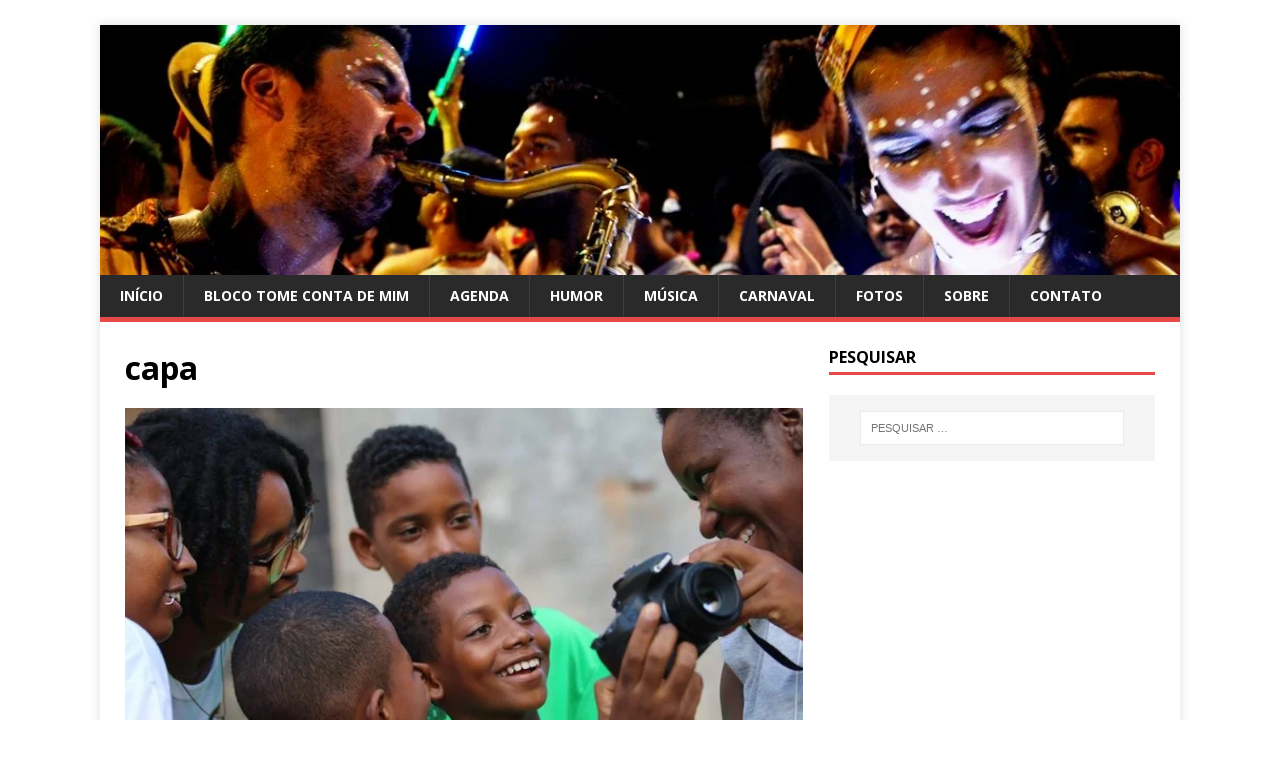

--- FILE ---
content_type: text/html; charset=UTF-8
request_url: https://blocotomecontademim.com.br/2020/videocamp-recebe-mostra-itinerante-de-cinemas-negros/capa-2/
body_size: 16227
content:
<!DOCTYPE html>
<html class="no-js" lang="pt-BR">
<head>
<meta charset="UTF-8">
<meta name="viewport" content="width=device-width, initial-scale=1.0">
<link rel="profile" href="http://gmpg.org/xfn/11" />
<meta name='robots' content='index, follow, max-image-preview:large, max-snippet:-1, max-video-preview:-1' />

	<!-- This site is optimized with the Yoast SEO plugin v22.7 - https://yoast.com/wordpress/plugins/seo/ -->
	<title>capa - Bloco Tome Conta de Mim</title>
	<link rel="canonical" href="https://blocotomecontademim.com.br/2020/videocamp-recebe-mostra-itinerante-de-cinemas-negros/capa-2/" />
	<meta property="og:locale" content="pt_BR" />
	<meta property="og:type" content="article" />
	<meta property="og:title" content="capa - Bloco Tome Conta de Mim" />
	<meta property="og:description" content="Reprodução" />
	<meta property="og:url" content="https://blocotomecontademim.com.br/2020/videocamp-recebe-mostra-itinerante-de-cinemas-negros/capa-2/" />
	<meta property="og:site_name" content="Bloco Tome Conta de Mim" />
	<meta property="article:publisher" content="https://facebook.com/blocotomecontademim" />
	<meta property="article:modified_time" content="2020-10-05T15:29:35+00:00" />
	<meta property="og:image" content="https://blocotomecontademim.com.br/2020/videocamp-recebe-mostra-itinerante-de-cinemas-negros/capa-2" />
	<meta property="og:image:width" content="800" />
	<meta property="og:image:height" content="400" />
	<meta property="og:image:type" content="image/jpeg" />
	<meta name="twitter:card" content="summary_large_image" />
	<meta name="twitter:site" content="@tomecontademim" />
	<script type="application/ld+json" class="yoast-schema-graph">{"@context":"https://schema.org","@graph":[{"@type":"WebPage","@id":"https://blocotomecontademim.com.br/2020/videocamp-recebe-mostra-itinerante-de-cinemas-negros/capa-2/","url":"https://blocotomecontademim.com.br/2020/videocamp-recebe-mostra-itinerante-de-cinemas-negros/capa-2/","name":"capa - Bloco Tome Conta de Mim","isPartOf":{"@id":"https://blocotomecontademim.com.br/#website"},"primaryImageOfPage":{"@id":"https://blocotomecontademim.com.br/2020/videocamp-recebe-mostra-itinerante-de-cinemas-negros/capa-2/#primaryimage"},"image":{"@id":"https://blocotomecontademim.com.br/2020/videocamp-recebe-mostra-itinerante-de-cinemas-negros/capa-2/#primaryimage"},"thumbnailUrl":"https://i0.wp.com/blocotomecontademim.com.br/wp-content/uploads/2020/10/capa.jpg?fit=800%2C400&ssl=1","datePublished":"2020-10-05T15:28:43+00:00","dateModified":"2020-10-05T15:29:35+00:00","breadcrumb":{"@id":"https://blocotomecontademim.com.br/2020/videocamp-recebe-mostra-itinerante-de-cinemas-negros/capa-2/#breadcrumb"},"inLanguage":"pt-BR","potentialAction":[{"@type":"ReadAction","target":["https://blocotomecontademim.com.br/2020/videocamp-recebe-mostra-itinerante-de-cinemas-negros/capa-2/"]}]},{"@type":"ImageObject","inLanguage":"pt-BR","@id":"https://blocotomecontademim.com.br/2020/videocamp-recebe-mostra-itinerante-de-cinemas-negros/capa-2/#primaryimage","url":"https://i0.wp.com/blocotomecontademim.com.br/wp-content/uploads/2020/10/capa.jpg?fit=800%2C400&ssl=1","contentUrl":"https://i0.wp.com/blocotomecontademim.com.br/wp-content/uploads/2020/10/capa.jpg?fit=800%2C400&ssl=1"},{"@type":"BreadcrumbList","@id":"https://blocotomecontademim.com.br/2020/videocamp-recebe-mostra-itinerante-de-cinemas-negros/capa-2/#breadcrumb","itemListElement":[{"@type":"ListItem","position":1,"name":"Início","item":"https://blocotomecontademim.com.br/"},{"@type":"ListItem","position":2,"name":"Videocamp recebe a programação da 3ª edição da Mostra Itinerante de Cinemas Negros &#8211; Mahomed Bamba (MIMB)","item":"https://blocotomecontademim.com.br/2020/videocamp-recebe-mostra-itinerante-de-cinemas-negros/"},{"@type":"ListItem","position":3,"name":"capa"}]},{"@type":"WebSite","@id":"https://blocotomecontademim.com.br/#website","url":"https://blocotomecontademim.com.br/","name":"Bloco Tome Conta de Mim","description":"O bloco de axé mais animado do Rio de Janeiro!","potentialAction":[{"@type":"SearchAction","target":{"@type":"EntryPoint","urlTemplate":"https://blocotomecontademim.com.br/?s={search_term_string}"},"query-input":"required name=search_term_string"}],"inLanguage":"pt-BR"}]}</script>
	<!-- / Yoast SEO plugin. -->


<link rel='dns-prefetch' href='//secure.gravatar.com' />
<link rel='dns-prefetch' href='//stats.wp.com' />
<link rel='dns-prefetch' href='//fonts.googleapis.com' />
<link rel='dns-prefetch' href='//v0.wordpress.com' />
<link rel='dns-prefetch' href='//jetpack.wordpress.com' />
<link rel='dns-prefetch' href='//s0.wp.com' />
<link rel='dns-prefetch' href='//public-api.wordpress.com' />
<link rel='dns-prefetch' href='//0.gravatar.com' />
<link rel='dns-prefetch' href='//1.gravatar.com' />
<link rel='dns-prefetch' href='//2.gravatar.com' />
<link rel='dns-prefetch' href='//widgets.wp.com' />
<link rel='preconnect' href='//i0.wp.com' />
<link rel='preconnect' href='//c0.wp.com' />
<link rel="alternate" type="application/rss+xml" title="Feed para Bloco Tome Conta de Mim &raquo;" href="https://blocotomecontademim.com.br/feed/" />
<link rel="alternate" type="application/rss+xml" title="Feed de comentários para Bloco Tome Conta de Mim &raquo;" href="https://blocotomecontademim.com.br/comments/feed/" />
<link rel="alternate" type="application/rss+xml" title="Feed de comentários para Bloco Tome Conta de Mim &raquo; capa" href="https://blocotomecontademim.com.br/2020/videocamp-recebe-mostra-itinerante-de-cinemas-negros/capa-2/feed/" />
<script type="text/javascript">
/* <![CDATA[ */
window._wpemojiSettings = {"baseUrl":"https:\/\/s.w.org\/images\/core\/emoji\/15.0.3\/72x72\/","ext":".png","svgUrl":"https:\/\/s.w.org\/images\/core\/emoji\/15.0.3\/svg\/","svgExt":".svg","source":{"concatemoji":"https:\/\/blocotomecontademim.com.br\/wp-includes\/js\/wp-emoji-release.min.js?ver=6.6.4"}};
/*! This file is auto-generated */
!function(i,n){var o,s,e;function c(e){try{var t={supportTests:e,timestamp:(new Date).valueOf()};sessionStorage.setItem(o,JSON.stringify(t))}catch(e){}}function p(e,t,n){e.clearRect(0,0,e.canvas.width,e.canvas.height),e.fillText(t,0,0);var t=new Uint32Array(e.getImageData(0,0,e.canvas.width,e.canvas.height).data),r=(e.clearRect(0,0,e.canvas.width,e.canvas.height),e.fillText(n,0,0),new Uint32Array(e.getImageData(0,0,e.canvas.width,e.canvas.height).data));return t.every(function(e,t){return e===r[t]})}function u(e,t,n){switch(t){case"flag":return n(e,"\ud83c\udff3\ufe0f\u200d\u26a7\ufe0f","\ud83c\udff3\ufe0f\u200b\u26a7\ufe0f")?!1:!n(e,"\ud83c\uddfa\ud83c\uddf3","\ud83c\uddfa\u200b\ud83c\uddf3")&&!n(e,"\ud83c\udff4\udb40\udc67\udb40\udc62\udb40\udc65\udb40\udc6e\udb40\udc67\udb40\udc7f","\ud83c\udff4\u200b\udb40\udc67\u200b\udb40\udc62\u200b\udb40\udc65\u200b\udb40\udc6e\u200b\udb40\udc67\u200b\udb40\udc7f");case"emoji":return!n(e,"\ud83d\udc26\u200d\u2b1b","\ud83d\udc26\u200b\u2b1b")}return!1}function f(e,t,n){var r="undefined"!=typeof WorkerGlobalScope&&self instanceof WorkerGlobalScope?new OffscreenCanvas(300,150):i.createElement("canvas"),a=r.getContext("2d",{willReadFrequently:!0}),o=(a.textBaseline="top",a.font="600 32px Arial",{});return e.forEach(function(e){o[e]=t(a,e,n)}),o}function t(e){var t=i.createElement("script");t.src=e,t.defer=!0,i.head.appendChild(t)}"undefined"!=typeof Promise&&(o="wpEmojiSettingsSupports",s=["flag","emoji"],n.supports={everything:!0,everythingExceptFlag:!0},e=new Promise(function(e){i.addEventListener("DOMContentLoaded",e,{once:!0})}),new Promise(function(t){var n=function(){try{var e=JSON.parse(sessionStorage.getItem(o));if("object"==typeof e&&"number"==typeof e.timestamp&&(new Date).valueOf()<e.timestamp+604800&&"object"==typeof e.supportTests)return e.supportTests}catch(e){}return null}();if(!n){if("undefined"!=typeof Worker&&"undefined"!=typeof OffscreenCanvas&&"undefined"!=typeof URL&&URL.createObjectURL&&"undefined"!=typeof Blob)try{var e="postMessage("+f.toString()+"("+[JSON.stringify(s),u.toString(),p.toString()].join(",")+"));",r=new Blob([e],{type:"text/javascript"}),a=new Worker(URL.createObjectURL(r),{name:"wpTestEmojiSupports"});return void(a.onmessage=function(e){c(n=e.data),a.terminate(),t(n)})}catch(e){}c(n=f(s,u,p))}t(n)}).then(function(e){for(var t in e)n.supports[t]=e[t],n.supports.everything=n.supports.everything&&n.supports[t],"flag"!==t&&(n.supports.everythingExceptFlag=n.supports.everythingExceptFlag&&n.supports[t]);n.supports.everythingExceptFlag=n.supports.everythingExceptFlag&&!n.supports.flag,n.DOMReady=!1,n.readyCallback=function(){n.DOMReady=!0}}).then(function(){return e}).then(function(){var e;n.supports.everything||(n.readyCallback(),(e=n.source||{}).concatemoji?t(e.concatemoji):e.wpemoji&&e.twemoji&&(t(e.twemoji),t(e.wpemoji)))}))}((window,document),window._wpemojiSettings);
/* ]]> */
</script>
<style id='wp-emoji-styles-inline-css' type='text/css'>

	img.wp-smiley, img.emoji {
		display: inline !important;
		border: none !important;
		box-shadow: none !important;
		height: 1em !important;
		width: 1em !important;
		margin: 0 0.07em !important;
		vertical-align: -0.1em !important;
		background: none !important;
		padding: 0 !important;
	}
</style>
<link rel='stylesheet' id='wp-block-library-css' href='https://c0.wp.com/c/6.6.4/wp-includes/css/dist/block-library/style.min.css' type='text/css' media='all' />
<link rel='stylesheet' id='mediaelement-css' href='https://c0.wp.com/c/6.6.4/wp-includes/js/mediaelement/mediaelementplayer-legacy.min.css' type='text/css' media='all' />
<link rel='stylesheet' id='wp-mediaelement-css' href='https://c0.wp.com/c/6.6.4/wp-includes/js/mediaelement/wp-mediaelement.min.css' type='text/css' media='all' />
<style id='jetpack-sharing-buttons-style-inline-css' type='text/css'>
.jetpack-sharing-buttons__services-list{display:flex;flex-direction:row;flex-wrap:wrap;gap:0;list-style-type:none;margin:5px;padding:0}.jetpack-sharing-buttons__services-list.has-small-icon-size{font-size:12px}.jetpack-sharing-buttons__services-list.has-normal-icon-size{font-size:16px}.jetpack-sharing-buttons__services-list.has-large-icon-size{font-size:24px}.jetpack-sharing-buttons__services-list.has-huge-icon-size{font-size:36px}@media print{.jetpack-sharing-buttons__services-list{display:none!important}}.editor-styles-wrapper .wp-block-jetpack-sharing-buttons{gap:0;padding-inline-start:0}ul.jetpack-sharing-buttons__services-list.has-background{padding:1.25em 2.375em}
</style>
<style id='classic-theme-styles-inline-css' type='text/css'>
/*! This file is auto-generated */
.wp-block-button__link{color:#fff;background-color:#32373c;border-radius:9999px;box-shadow:none;text-decoration:none;padding:calc(.667em + 2px) calc(1.333em + 2px);font-size:1.125em}.wp-block-file__button{background:#32373c;color:#fff;text-decoration:none}
</style>
<style id='global-styles-inline-css' type='text/css'>
:root{--wp--preset--aspect-ratio--square: 1;--wp--preset--aspect-ratio--4-3: 4/3;--wp--preset--aspect-ratio--3-4: 3/4;--wp--preset--aspect-ratio--3-2: 3/2;--wp--preset--aspect-ratio--2-3: 2/3;--wp--preset--aspect-ratio--16-9: 16/9;--wp--preset--aspect-ratio--9-16: 9/16;--wp--preset--color--black: #000000;--wp--preset--color--cyan-bluish-gray: #abb8c3;--wp--preset--color--white: #ffffff;--wp--preset--color--pale-pink: #f78da7;--wp--preset--color--vivid-red: #cf2e2e;--wp--preset--color--luminous-vivid-orange: #ff6900;--wp--preset--color--luminous-vivid-amber: #fcb900;--wp--preset--color--light-green-cyan: #7bdcb5;--wp--preset--color--vivid-green-cyan: #00d084;--wp--preset--color--pale-cyan-blue: #8ed1fc;--wp--preset--color--vivid-cyan-blue: #0693e3;--wp--preset--color--vivid-purple: #9b51e0;--wp--preset--gradient--vivid-cyan-blue-to-vivid-purple: linear-gradient(135deg,rgba(6,147,227,1) 0%,rgb(155,81,224) 100%);--wp--preset--gradient--light-green-cyan-to-vivid-green-cyan: linear-gradient(135deg,rgb(122,220,180) 0%,rgb(0,208,130) 100%);--wp--preset--gradient--luminous-vivid-amber-to-luminous-vivid-orange: linear-gradient(135deg,rgba(252,185,0,1) 0%,rgba(255,105,0,1) 100%);--wp--preset--gradient--luminous-vivid-orange-to-vivid-red: linear-gradient(135deg,rgba(255,105,0,1) 0%,rgb(207,46,46) 100%);--wp--preset--gradient--very-light-gray-to-cyan-bluish-gray: linear-gradient(135deg,rgb(238,238,238) 0%,rgb(169,184,195) 100%);--wp--preset--gradient--cool-to-warm-spectrum: linear-gradient(135deg,rgb(74,234,220) 0%,rgb(151,120,209) 20%,rgb(207,42,186) 40%,rgb(238,44,130) 60%,rgb(251,105,98) 80%,rgb(254,248,76) 100%);--wp--preset--gradient--blush-light-purple: linear-gradient(135deg,rgb(255,206,236) 0%,rgb(152,150,240) 100%);--wp--preset--gradient--blush-bordeaux: linear-gradient(135deg,rgb(254,205,165) 0%,rgb(254,45,45) 50%,rgb(107,0,62) 100%);--wp--preset--gradient--luminous-dusk: linear-gradient(135deg,rgb(255,203,112) 0%,rgb(199,81,192) 50%,rgb(65,88,208) 100%);--wp--preset--gradient--pale-ocean: linear-gradient(135deg,rgb(255,245,203) 0%,rgb(182,227,212) 50%,rgb(51,167,181) 100%);--wp--preset--gradient--electric-grass: linear-gradient(135deg,rgb(202,248,128) 0%,rgb(113,206,126) 100%);--wp--preset--gradient--midnight: linear-gradient(135deg,rgb(2,3,129) 0%,rgb(40,116,252) 100%);--wp--preset--font-size--small: 13px;--wp--preset--font-size--medium: 20px;--wp--preset--font-size--large: 36px;--wp--preset--font-size--x-large: 42px;--wp--preset--spacing--20: 0.44rem;--wp--preset--spacing--30: 0.67rem;--wp--preset--spacing--40: 1rem;--wp--preset--spacing--50: 1.5rem;--wp--preset--spacing--60: 2.25rem;--wp--preset--spacing--70: 3.38rem;--wp--preset--spacing--80: 5.06rem;--wp--preset--shadow--natural: 6px 6px 9px rgba(0, 0, 0, 0.2);--wp--preset--shadow--deep: 12px 12px 50px rgba(0, 0, 0, 0.4);--wp--preset--shadow--sharp: 6px 6px 0px rgba(0, 0, 0, 0.2);--wp--preset--shadow--outlined: 6px 6px 0px -3px rgba(255, 255, 255, 1), 6px 6px rgba(0, 0, 0, 1);--wp--preset--shadow--crisp: 6px 6px 0px rgba(0, 0, 0, 1);}:where(.is-layout-flex){gap: 0.5em;}:where(.is-layout-grid){gap: 0.5em;}body .is-layout-flex{display: flex;}.is-layout-flex{flex-wrap: wrap;align-items: center;}.is-layout-flex > :is(*, div){margin: 0;}body .is-layout-grid{display: grid;}.is-layout-grid > :is(*, div){margin: 0;}:where(.wp-block-columns.is-layout-flex){gap: 2em;}:where(.wp-block-columns.is-layout-grid){gap: 2em;}:where(.wp-block-post-template.is-layout-flex){gap: 1.25em;}:where(.wp-block-post-template.is-layout-grid){gap: 1.25em;}.has-black-color{color: var(--wp--preset--color--black) !important;}.has-cyan-bluish-gray-color{color: var(--wp--preset--color--cyan-bluish-gray) !important;}.has-white-color{color: var(--wp--preset--color--white) !important;}.has-pale-pink-color{color: var(--wp--preset--color--pale-pink) !important;}.has-vivid-red-color{color: var(--wp--preset--color--vivid-red) !important;}.has-luminous-vivid-orange-color{color: var(--wp--preset--color--luminous-vivid-orange) !important;}.has-luminous-vivid-amber-color{color: var(--wp--preset--color--luminous-vivid-amber) !important;}.has-light-green-cyan-color{color: var(--wp--preset--color--light-green-cyan) !important;}.has-vivid-green-cyan-color{color: var(--wp--preset--color--vivid-green-cyan) !important;}.has-pale-cyan-blue-color{color: var(--wp--preset--color--pale-cyan-blue) !important;}.has-vivid-cyan-blue-color{color: var(--wp--preset--color--vivid-cyan-blue) !important;}.has-vivid-purple-color{color: var(--wp--preset--color--vivid-purple) !important;}.has-black-background-color{background-color: var(--wp--preset--color--black) !important;}.has-cyan-bluish-gray-background-color{background-color: var(--wp--preset--color--cyan-bluish-gray) !important;}.has-white-background-color{background-color: var(--wp--preset--color--white) !important;}.has-pale-pink-background-color{background-color: var(--wp--preset--color--pale-pink) !important;}.has-vivid-red-background-color{background-color: var(--wp--preset--color--vivid-red) !important;}.has-luminous-vivid-orange-background-color{background-color: var(--wp--preset--color--luminous-vivid-orange) !important;}.has-luminous-vivid-amber-background-color{background-color: var(--wp--preset--color--luminous-vivid-amber) !important;}.has-light-green-cyan-background-color{background-color: var(--wp--preset--color--light-green-cyan) !important;}.has-vivid-green-cyan-background-color{background-color: var(--wp--preset--color--vivid-green-cyan) !important;}.has-pale-cyan-blue-background-color{background-color: var(--wp--preset--color--pale-cyan-blue) !important;}.has-vivid-cyan-blue-background-color{background-color: var(--wp--preset--color--vivid-cyan-blue) !important;}.has-vivid-purple-background-color{background-color: var(--wp--preset--color--vivid-purple) !important;}.has-black-border-color{border-color: var(--wp--preset--color--black) !important;}.has-cyan-bluish-gray-border-color{border-color: var(--wp--preset--color--cyan-bluish-gray) !important;}.has-white-border-color{border-color: var(--wp--preset--color--white) !important;}.has-pale-pink-border-color{border-color: var(--wp--preset--color--pale-pink) !important;}.has-vivid-red-border-color{border-color: var(--wp--preset--color--vivid-red) !important;}.has-luminous-vivid-orange-border-color{border-color: var(--wp--preset--color--luminous-vivid-orange) !important;}.has-luminous-vivid-amber-border-color{border-color: var(--wp--preset--color--luminous-vivid-amber) !important;}.has-light-green-cyan-border-color{border-color: var(--wp--preset--color--light-green-cyan) !important;}.has-vivid-green-cyan-border-color{border-color: var(--wp--preset--color--vivid-green-cyan) !important;}.has-pale-cyan-blue-border-color{border-color: var(--wp--preset--color--pale-cyan-blue) !important;}.has-vivid-cyan-blue-border-color{border-color: var(--wp--preset--color--vivid-cyan-blue) !important;}.has-vivid-purple-border-color{border-color: var(--wp--preset--color--vivid-purple) !important;}.has-vivid-cyan-blue-to-vivid-purple-gradient-background{background: var(--wp--preset--gradient--vivid-cyan-blue-to-vivid-purple) !important;}.has-light-green-cyan-to-vivid-green-cyan-gradient-background{background: var(--wp--preset--gradient--light-green-cyan-to-vivid-green-cyan) !important;}.has-luminous-vivid-amber-to-luminous-vivid-orange-gradient-background{background: var(--wp--preset--gradient--luminous-vivid-amber-to-luminous-vivid-orange) !important;}.has-luminous-vivid-orange-to-vivid-red-gradient-background{background: var(--wp--preset--gradient--luminous-vivid-orange-to-vivid-red) !important;}.has-very-light-gray-to-cyan-bluish-gray-gradient-background{background: var(--wp--preset--gradient--very-light-gray-to-cyan-bluish-gray) !important;}.has-cool-to-warm-spectrum-gradient-background{background: var(--wp--preset--gradient--cool-to-warm-spectrum) !important;}.has-blush-light-purple-gradient-background{background: var(--wp--preset--gradient--blush-light-purple) !important;}.has-blush-bordeaux-gradient-background{background: var(--wp--preset--gradient--blush-bordeaux) !important;}.has-luminous-dusk-gradient-background{background: var(--wp--preset--gradient--luminous-dusk) !important;}.has-pale-ocean-gradient-background{background: var(--wp--preset--gradient--pale-ocean) !important;}.has-electric-grass-gradient-background{background: var(--wp--preset--gradient--electric-grass) !important;}.has-midnight-gradient-background{background: var(--wp--preset--gradient--midnight) !important;}.has-small-font-size{font-size: var(--wp--preset--font-size--small) !important;}.has-medium-font-size{font-size: var(--wp--preset--font-size--medium) !important;}.has-large-font-size{font-size: var(--wp--preset--font-size--large) !important;}.has-x-large-font-size{font-size: var(--wp--preset--font-size--x-large) !important;}
:where(.wp-block-post-template.is-layout-flex){gap: 1.25em;}:where(.wp-block-post-template.is-layout-grid){gap: 1.25em;}
:where(.wp-block-columns.is-layout-flex){gap: 2em;}:where(.wp-block-columns.is-layout-grid){gap: 2em;}
:root :where(.wp-block-pullquote){font-size: 1.5em;line-height: 1.6;}
</style>
<link rel='stylesheet' id='mh-google-fonts-css' href='https://fonts.googleapis.com/css?family=Open+Sans:400,400italic,700,600' type='text/css' media='all' />
<link rel='stylesheet' id='mh-magazine-lite-css' href='https://blocotomecontademim.com.br/wp-content/themes/mh-magazine-lite/style.css?ver=2.9.2' type='text/css' media='all' />
<link rel='stylesheet' id='mh-font-awesome-css' href='https://blocotomecontademim.com.br/wp-content/themes/mh-magazine-lite/includes/font-awesome.min.css' type='text/css' media='all' />
<link rel='stylesheet' id='open-sans-css' href='https://fonts.googleapis.com/css?family=Open+Sans%3A300italic%2C400italic%2C600italic%2C300%2C400%2C600&#038;subset=latin%2Clatin-ext&#038;display=fallback&#038;ver=6.6.4' type='text/css' media='all' />
<link rel='stylesheet' id='jetpack_likes-css' href='https://c0.wp.com/p/jetpack/14.5/modules/likes/style.css' type='text/css' media='all' />
<link rel='stylesheet' id='sharedaddy-css' href='https://c0.wp.com/p/jetpack/14.5/modules/sharedaddy/sharing.css' type='text/css' media='all' />
<link rel='stylesheet' id='social-logos-css' href='https://c0.wp.com/p/jetpack/14.5/_inc/social-logos/social-logos.min.css' type='text/css' media='all' />
<script type="text/javascript" src="https://c0.wp.com/c/6.6.4/wp-includes/js/jquery/jquery.min.js" id="jquery-core-js"></script>
<script type="text/javascript" src="https://c0.wp.com/c/6.6.4/wp-includes/js/jquery/jquery-migrate.min.js" id="jquery-migrate-js"></script>
<script type="text/javascript" src="https://blocotomecontademim.com.br/wp-content/themes/mh-magazine-lite/js/scripts.js?ver=2.9.2" id="mh-scripts-js"></script>
<link rel="https://api.w.org/" href="https://blocotomecontademim.com.br/wp-json/" /><link rel="alternate" title="JSON" type="application/json" href="https://blocotomecontademim.com.br/wp-json/wp/v2/media/2686" /><link rel="EditURI" type="application/rsd+xml" title="RSD" href="https://blocotomecontademim.com.br/xmlrpc.php?rsd" />
<meta name="generator" content="WordPress 6.6.4" />
<link rel='shortlink' href='https://wp.me/a9H2KQ-Hk' />
<link rel="alternate" title="oEmbed (JSON)" type="application/json+oembed" href="https://blocotomecontademim.com.br/wp-json/oembed/1.0/embed?url=https%3A%2F%2Fblocotomecontademim.com.br%2F2020%2Fvideocamp-recebe-mostra-itinerante-de-cinemas-negros%2Fcapa-2%2F" />
<link rel="alternate" title="oEmbed (XML)" type="text/xml+oembed" href="https://blocotomecontademim.com.br/wp-json/oembed/1.0/embed?url=https%3A%2F%2Fblocotomecontademim.com.br%2F2020%2Fvideocamp-recebe-mostra-itinerante-de-cinemas-negros%2Fcapa-2%2F&#038;format=xml" />
	<style>img#wpstats{display:none}</style>
		<!--[if lt IE 9]>
<script src="https://blocotomecontademim.com.br/wp-content/themes/mh-magazine-lite/js/css3-mediaqueries.js"></script>
<![endif]-->
<style type="text/css" id="custom-background-css">
body.custom-background { background-color: #ffffff; }
</style>
	<link rel="icon" href="https://i0.wp.com/blocotomecontademim.com.br/wp-content/uploads/2018/02/cropped-logo-TCDM-cor-7.png?fit=32%2C32&#038;ssl=1" sizes="32x32" />
<link rel="icon" href="https://i0.wp.com/blocotomecontademim.com.br/wp-content/uploads/2018/02/cropped-logo-TCDM-cor-7.png?fit=192%2C192&#038;ssl=1" sizes="192x192" />
<link rel="apple-touch-icon" href="https://i0.wp.com/blocotomecontademim.com.br/wp-content/uploads/2018/02/cropped-logo-TCDM-cor-7.png?fit=180%2C180&#038;ssl=1" />
<meta name="msapplication-TileImage" content="https://i0.wp.com/blocotomecontademim.com.br/wp-content/uploads/2018/02/cropped-logo-TCDM-cor-7.png?fit=270%2C270&#038;ssl=1" />
</head>
<body id="mh-mobile" class="attachment attachment-template-default single single-attachment postid-2686 attachmentid-2686 attachment-jpeg custom-background mh-right-sb" itemscope="itemscope" itemtype="https://schema.org/WebPage">
<div class="mh-container mh-container-outer">
<div class="mh-header-mobile-nav mh-clearfix"></div>
<header class="mh-header" itemscope="itemscope" itemtype="https://schema.org/WPHeader">
	<div class="mh-container mh-container-inner mh-row mh-clearfix">
		<div class="mh-custom-header mh-clearfix">
<a class="mh-header-image-link" href="https://blocotomecontademim.com.br/" title="Bloco Tome Conta de Mim" rel="home">
<img class="mh-header-image" src="https://blocotomecontademim.com.br/wp-content/uploads/2018/02/cropped-Tome-conta-de-mim-by-Felipe-Pilotto-1544-1.jpg" height="262" width="1133" alt="Bloco Tome Conta de Mim" />
</a>
</div>
	</div>
	<div class="mh-main-nav-wrap">
		<nav class="mh-navigation mh-main-nav mh-container mh-container-inner mh-clearfix" itemscope="itemscope" itemtype="https://schema.org/SiteNavigationElement">
			<div class="menu-principal-container"><ul id="menu-principal" class="menu"><li id="menu-item-166" class="menu-item menu-item-type-custom menu-item-object-custom menu-item-home menu-item-166"><a href="http://blocotomecontademim.com.br">Início</a></li>
<li id="menu-item-107" class="menu-item menu-item-type-taxonomy menu-item-object-category menu-item-107"><a href="https://blocotomecontademim.com.br/category/blocotomecontademim/">Bloco Tome Conta de Mim</a></li>
<li id="menu-item-137" class="menu-item menu-item-type-taxonomy menu-item-object-category menu-item-137"><a href="https://blocotomecontademim.com.br/category/agenda/">Agenda</a></li>
<li id="menu-item-108" class="menu-item menu-item-type-taxonomy menu-item-object-category menu-item-108"><a href="https://blocotomecontademim.com.br/category/humor/">Humor</a></li>
<li id="menu-item-139" class="menu-item menu-item-type-taxonomy menu-item-object-category menu-item-139"><a href="https://blocotomecontademim.com.br/category/musica/">Música</a></li>
<li id="menu-item-146" class="menu-item menu-item-type-taxonomy menu-item-object-category menu-item-146"><a href="https://blocotomecontademim.com.br/category/carnaval/">Carnaval</a></li>
<li id="menu-item-142" class="menu-item menu-item-type-taxonomy menu-item-object-category menu-item-142"><a href="https://blocotomecontademim.com.br/category/fotos/">Fotos</a></li>
<li id="menu-item-582" class="menu-item menu-item-type-post_type menu-item-object-page menu-item-582"><a href="https://blocotomecontademim.com.br/sobre/">Sobre</a></li>
<li id="menu-item-575" class="menu-item menu-item-type-post_type menu-item-object-page menu-item-575"><a href="https://blocotomecontademim.com.br/contato/">Contato</a></li>
</ul></div>		</nav>
	</div>
</header><div class="mh-wrapper mh-clearfix">
	<div id="main-content" class="mh-content" role="main">			<article id="post-2686" class="post-2686 attachment type-attachment status-inherit hentry">
				<header class="entry-header">
					<h1 class="entry-title">capa</h1>				</header>
				<figure class="entry-thumbnail">
										<a href="https://blocotomecontademim.com.br/wp-content/uploads/2020/10/capa.jpg" title="capa" rel="attachment" target="_blank">
						<img src="https://i0.wp.com/blocotomecontademim.com.br/wp-content/uploads/2020/10/capa.jpg?fit=800%2C400&#038;ssl=1" width="800" height="400" class="attachment-medium" alt="capa" />
					</a>
											<figcaption class="mh-attachment-excerpt wp-caption-text">
							<div class="mh-excerpt"><p>Reprodução</p>
</div>						</figcaption>
									</figure>
							</article><nav class="mh-post-nav mh-row mh-clearfix" itemscope="itemscope" itemtype="https://schema.org/SiteNavigationElement">
<div class="mh-col-1-2 mh-post-nav-item mh-post-nav-prev">
<a href='https://blocotomecontademim.com.br/2020/videocamp-recebe-mostra-itinerante-de-cinemas-negros/unnamed-2-4/'><span>Anterior</span></a></div>
<div class="mh-col-1-2 mh-post-nav-item mh-post-nav-next">
</div>
</nav>
		<h4 id="mh-comments" class="mh-widget-title mh-comment-form-title">
			<span class="mh-widget-title-inner">
				Seja o primeiro a comentar			</span>
		</h4>
		<div id="respond" class="comment-respond">
			<h3 id="reply-title" class="comment-reply-title">Deixe uma resposta<small><a rel="nofollow" id="cancel-comment-reply-link" href="/2020/videocamp-recebe-mostra-itinerante-de-cinemas-negros/capa-2/#respond" style="display:none;">Cancelar resposta</a></small></h3>			<form id="commentform" class="comment-form">
				<iframe
					title="Formulário de comentário"
					src="https://jetpack.wordpress.com/jetpack-comment/?blogid=143245720&#038;postid=2686&#038;comment_registration=0&#038;require_name_email=1&#038;stc_enabled=1&#038;stb_enabled=1&#038;show_avatars=1&#038;avatar_default=wavatar&#038;greeting=Deixe+uma+resposta&#038;jetpack_comments_nonce=dec193dbf9&#038;greeting_reply=Deixe+uma+resposta+para+%25s&#038;color_scheme=light&#038;lang=pt_BR&#038;jetpack_version=14.5&#038;iframe_unique_id=1&#038;show_cookie_consent=10&#038;has_cookie_consent=0&#038;is_current_user_subscribed=0&#038;token_key=%3Bnormal%3B&#038;sig=ed431bb06963a3d3516393e5df494a7ee16b6586#parent=https%3A%2F%2Fblocotomecontademim.com.br%2F2020%2Fvideocamp-recebe-mostra-itinerante-de-cinemas-negros%2Fcapa-2%2F"
											name="jetpack_remote_comment"
						style="width:100%; height: 430px; border:0;"
										class="jetpack_remote_comment"
					id="jetpack_remote_comment"
					sandbox="allow-same-origin allow-top-navigation allow-scripts allow-forms allow-popups"
				>
									</iframe>
									<!--[if !IE]><!-->
					<script>
						document.addEventListener('DOMContentLoaded', function () {
							var commentForms = document.getElementsByClassName('jetpack_remote_comment');
							for (var i = 0; i < commentForms.length; i++) {
								commentForms[i].allowTransparency = false;
								commentForms[i].scrolling = 'no';
							}
						});
					</script>
					<!--<![endif]-->
							</form>
		</div>

		
		<input type="hidden" name="comment_parent" id="comment_parent" value="" />

		<p class="akismet_comment_form_privacy_notice">Este site utiliza o Akismet para reduzir spam. <a href="https://akismet.com/privacy/" target="_blank" rel="nofollow noopener">Saiba como seus dados em comentários são processados</a>.</p>	</div>
	<aside class="mh-widget-col-1 mh-sidebar" itemscope="itemscope" itemtype="https://schema.org/WPSideBar"><div id="search-6" class="mh-widget widget_search"><h4 class="mh-widget-title"><span class="mh-widget-title-inner">Pesquisar</span></h4><form role="search" method="get" class="search-form" action="https://blocotomecontademim.com.br/">
				<label>
					<span class="screen-reader-text">Pesquisar por:</span>
					<input type="search" class="search-field" placeholder="Pesquisar &hellip;" value="" name="s" />
				</label>
				<input type="submit" class="search-submit" value="Pesquisar" />
			</form></div><div id="custom_html-13" class="widget_text mh-widget widget_custom_html"><div class="textwidget custom-html-widget"><script async src="//pagead2.googlesyndication.com/pagead/js/adsbygoogle.js"></script>
<!-- Coluna NEGS -->
<ins class="adsbygoogle"
     style="display:block"
     data-ad-client="ca-pub-1318074554927121"
     data-ad-slot="4782670319"
     data-ad-format="auto"></ins>
<script>
(adsbygoogle = window.adsbygoogle || []).push({});
</script></div></div><div id="custom_html-44" class="widget_text mh-widget widget_custom_html"><div class="textwidget custom-html-widget"><center>
<!-- BEGIN JS TAG - Naoegayse - 300x250 < - DO NOT MODIFY -->
<script src="https://secure.adnxs.com/ttj?id=12255839" type="text/javascript"></script>
<!-- END TAG -->
</center></div></div><div id="custom_html-33" class="widget_text mh-widget widget_custom_html"><div class="textwidget custom-html-widget"><!-- Begin Mailchimp Signup Form -->
<link href="//cdn-images.mailchimp.com/embedcode/classic-10_7.css" rel="stylesheet" type="text/css">
<style type="text/css">
	#mc_embed_signup{background:#fff; clear:left; font:14px Helvetica,Arial,sans-serif; }
	/* Add your own Mailchimp form style overrides in your site stylesheet or in this style block.
	   We recommend moving this block and the preceding CSS link to the HEAD of your HTML file. */
</style>
<div id="mc_embed_signup">
<form action="https://blocotomecontademim.us17.list-manage.com/subscribe/post?u=78d7eeb8109e67b17805beeec&amp;id=bfc31728bd" method="post" id="mc-embedded-subscribe-form" name="mc-embedded-subscribe-form" class="validate" target="_blank" novalidate>
    <div id="mc_embed_signup_scroll">
	<h2>Avise-me quando terá bloco:</h2>
<div class="mc-field-group">
	<label for="mce-EMAIL">Email </label>
	<input type="email" value="" name="EMAIL" class="required email" id="mce-EMAIL">
</div>
	<div id="mce-responses" class="clear">
		<div class="response" id="mce-error-response" style="display:none"></div>
		<div class="response" id="mce-success-response" style="display:none"></div>
	</div>    <!-- real people should not fill this in and expect good things - do not remove this or risk form bot signups-->
    <div style="position: absolute; left: -5000px;" aria-hidden="true"><input type="text" name="b_78d7eeb8109e67b17805beeec_bfc31728bd" tabindex="-1" value=""></div>
    <div class="clear"><input type="submit" value="Subscribe" name="subscribe" id="mc-embedded-subscribe" class="button"></div>
    </div>
</form>
</div>
<script type='text/javascript' src='//s3.amazonaws.com/downloads.mailchimp.com/js/mc-validate.js'></script><script type='text/javascript'>(function($) {window.fnames = new Array(); window.ftypes = new Array();fnames[0]='EMAIL';ftypes[0]='email';}(jQuery));var $mcj = jQuery.noConflct(true);</script>
<!--End mc_embed_signup--></div></div><div id="rss-3" class="mh-widget widget_rss"><h4 class="mh-widget-title"><span class="mh-widget-title-inner"><a class="rsswidget rss-widget-feed" href="http://gay-blog.com/rss"><img class="rss-widget-icon" style="border:0" width="14" height="14" src="https://blocotomecontademim.com.br/wp-includes/images/rss.png" alt="RSS" loading="lazy" /></a> <a class="rsswidget rss-widget-title" href="https://gay.blog.br/">GAY BLOG BR @gayblogbr</a></span></h4><ul><li><a class='rsswidget' href='https://gay.blog.br/vapor/video-raro-de-alexandre-frota-em-momento-ousado-no-chuveiro-volta-a-circular-na-web/'>Vídeo raro de Alexandre Frota em momento ‘ousado’ no chuveiro volta a circular na web</a> <span class="rss-date">24 de janeiro de 2026</span><div class="rssSummary">Cena cortada de &#039;A Casa dos Artistas&#039; ganha nova circulação e reacende curiosidade do público por detalhes marcantes O post Vídeo raro de Alexandre Frota em momento ‘ousado’ no chuveiro volta a circular na web apareceu primeiro em GAY BLOG BR @gayblogbr.</div> <cite>www.gay.blog.br</cite></li><li><a class='rsswidget' href='https://gay.blog.br/esportes/ex-jogador-da-nbl-fala-publicamente-sobre-ser-gay-apos-encerrar-carreira/'>Ex-jogador da NBL fala publicamente sobre ser gay</a> <span class="rss-date">23 de janeiro de 2026</span><div class="rssSummary">Ex-pivô do basquete australiano comenta trajetória fora das quadras após aposentadoria O post Ex-jogador da NBL fala publicamente sobre ser gay apareceu primeiro em GAY BLOG BR @gayblogbr.</div> <cite>Luís Pedro</cite></li><li><a class='rsswidget' href='https://gay.blog.br/cultura/teatro/peca-aqui-agora-todo-mundo-funde-narrativa-de-alexandre-mortagua-com-som-de-jaloo/'>Peça ‘Aqui, agora, todo mundo’ funde narrativa de Alexandre Mortagua com som de Jaloo</a> <span class="rss-date">23 de janeiro de 2026</span><div class="rssSummary">Peça com Felipe Barros investiga pertencimento e autoimagem de um homem gay em reconstrução O post Peça ‘Aqui, agora, todo mundo’ funde narrativa de Alexandre Mortagua com som de Jaloo apareceu primeiro em GAY BLOG BR @gayblogbr.</div> <cite>Luís Pedro</cite></li><li><a class='rsswidget' href='https://gay.blog.br/vapor/video-intimo-atribuido-a-participante-de-the-boyfriend-gera-excitacao-nas-redes/'>Vídeo íntimo atribuído a participante de ‘The Boyfriend’ gera excitação nas redes</a> <span class="rss-date">22 de janeiro de 2026</span><div class="rssSummary">Conteúdo atribuído a William amplia conversas paralelas à segunda temporada do reality show da Netflix O post Vídeo íntimo atribuído a participante de ‘The Boyfriend’ gera excitação nas redes apareceu primeiro em GAY BLOG BR @gayblogbr.</div> <cite>Luís Pedro</cite></li><li><a class='rsswidget' href='https://gay.blog.br/trans/1o-festivatrans-reune-obras-de-artistas-trans-e-travestis-no-centro-de-sao-paulo/'>1º FestivaTrans reúne obras de artistas trans e travestis no centro de São Paulo</a> <span class="rss-date">22 de janeiro de 2026</span><div class="rssSummary">Festival acontece de 26 a 31 de janeiro na SP Escola de Teatro na Praça Roosevelt O post 1º FestivaTrans reúne obras de artistas trans e travestis no centro de São Paulo apareceu primeiro em GAY BLOG BR @gayblogbr.</div> <cite>www.gay.blog.br</cite></li><li><a class='rsswidget' href='https://gay.blog.br/saude/prep-injetavel-valida-por-6-meses-comeca-a-ser-testada-em-sete-cidades-brasileiras/'>PrEP injetável válida por 6 meses começa a ser testada em sete cidades brasileiras</a> <span class="rss-date">22 de janeiro de 2026</span><div class="rssSummary">Estudo da Fiocruz avalia nova estratégia de prevenção ao HIV com aplicação semestral em populações vulneráveis O post PrEP injetável válida por 6 meses começa a ser testada em sete cidades brasileiras apareceu primeiro em GAY BLOG BR @gayblogbr.</div> <cite>www.gay.blog.br</cite></li><li><a class='rsswidget' href='https://gay.blog.br/politica/governo-federal-chama-estados-e-municipios-a-aderir-a-politica-lgbt-veja-como-funciona/'>Governo federal chama estados e municípios a aderir à política LGBT+; veja como funciona</a> <span class="rss-date">22 de janeiro de 2026</span><div class="rssSummary">Adesão à &quot;Política Nacional dos Direitos das Pessoas LGBTQIA+&quot; é voluntária e formaliza compromissos para políticas públicas e rede de proteção LGBTQIA+ O post Governo federal chama estados e municípios a aderir à política LGBT+; veja como funciona apareceu primeiro em GAY BLOG BR @gayblogbr.</div> <cite>Vinícius Yamada</cite></li><li><a class='rsswidget' href='https://gay.blog.br/lazer/shows/bloco-cha-da-alice-leva-christian-chavez-ao-carnaval-do-rio-de-janeiro/'>Bloco ‘Chá da Alice’ leva Christian Chávez ao Carnaval do Rio de Janeiro</a> <span class="rss-date">22 de janeiro de 2026</span><div class="rssSummary">Cantor mexicano participa do megabloco que reúne milhares de foliões no Circuito Preta Gil neste sábado (24) O post Bloco ‘Chá da Alice’ leva Christian Chávez ao Carnaval do Rio de Janeiro apareceu primeiro em GAY BLOG BR @gayblogbr.</div> <cite>Tailane Santos</cite></li><li><a class='rsswidget' href='https://gay.blog.br/lazer/noite/noite-dos-twitteiros-chega-a-10a-edicao-nacional-e-retorna-a-bh-nesta-sexta-feira-23/'>‘Noite dos Twitteiros’ chega à 10ª edição nacional e retorna a BH nesta sexta-feira, 23</a> <span class="rss-date">21 de janeiro de 2026</span><div class="rssSummary">Encontro presencial no Gis+ reafirma cultura digital como espaço de identidade LGBTQIA+ O post ‘Noite dos Twitteiros’ chega à 10ª edição nacional e retorna a BH nesta sexta-feira, 23 apareceu primeiro em GAY BLOG BR @gayblogbr.</div> <cite>www.gay.blog.br</cite></li><li><a class='rsswidget' href='https://gay.blog.br/colunistas/diogo-de-castro-gomes/sou-burgues-mas-sou-poeta-diogo-de-castro-gomes/'>‘Sou burguês, mas sou poeta’ – Diogo de Castro Gomes</a> <span class="rss-date">21 de janeiro de 2026</span><div class="rssSummary">Na trilogia composta por “Uma noite e 1/4”, “Não era amor, era cinismo” e agora “Sou burguês, mas sou poeta”, o psicanalista Diogo de Castro Gomes analisa o desejo que persiste fora da lógica da utilidade O post ‘Sou burguês, mas sou poeta’ – Diogo de Castro Gomes apareceu primeiro em GAY BLOG BR @gayblogbr.</div> <cite>Diogo de Castro Gomes</cite></li></ul></div></aside></div>
<footer class="mh-footer" itemscope="itemscope" itemtype="https://schema.org/WPFooter">
<div class="mh-container mh-container-inner mh-footer-widgets mh-row mh-clearfix">
<div class="mh-col-1-3 mh-widget-col-1 mh-footer-3-cols  mh-footer-area mh-footer-2">
<div id="nav_menu-6" class="mh-footer-widget widget_nav_menu"><h6 class="mh-widget-title mh-footer-widget-title"><span class="mh-widget-title-inner mh-footer-widget-title-inner">Menu</span></h6><div class="menu-principal-container"><ul id="menu-principal-1" class="menu"><li class="menu-item menu-item-type-custom menu-item-object-custom menu-item-home menu-item-166"><a href="http://blocotomecontademim.com.br">Início</a></li>
<li class="menu-item menu-item-type-taxonomy menu-item-object-category menu-item-107"><a href="https://blocotomecontademim.com.br/category/blocotomecontademim/">Bloco Tome Conta de Mim</a></li>
<li class="menu-item menu-item-type-taxonomy menu-item-object-category menu-item-137"><a href="https://blocotomecontademim.com.br/category/agenda/">Agenda</a></li>
<li class="menu-item menu-item-type-taxonomy menu-item-object-category menu-item-108"><a href="https://blocotomecontademim.com.br/category/humor/">Humor</a></li>
<li class="menu-item menu-item-type-taxonomy menu-item-object-category menu-item-139"><a href="https://blocotomecontademim.com.br/category/musica/">Música</a></li>
<li class="menu-item menu-item-type-taxonomy menu-item-object-category menu-item-146"><a href="https://blocotomecontademim.com.br/category/carnaval/">Carnaval</a></li>
<li class="menu-item menu-item-type-taxonomy menu-item-object-category menu-item-142"><a href="https://blocotomecontademim.com.br/category/fotos/">Fotos</a></li>
<li class="menu-item menu-item-type-post_type menu-item-object-page menu-item-582"><a href="https://blocotomecontademim.com.br/sobre/">Sobre</a></li>
<li class="menu-item menu-item-type-post_type menu-item-object-page menu-item-575"><a href="https://blocotomecontademim.com.br/contato/">Contato</a></li>
</ul></div></div></div>
<div class="mh-col-1-3 mh-widget-col-1 mh-footer-3-cols  mh-footer-area mh-footer-3">
<div id="nav_menu-7" class="mh-footer-widget widget_nav_menu"><h6 class="mh-widget-title mh-footer-widget-title"><span class="mh-widget-title-inner mh-footer-widget-title-inner">Social</span></h6><div class="menu-social-container"><ul id="menu-social" class="menu"><li id="menu-item-64" class="menu-item menu-item-type-custom menu-item-object-custom menu-item-64"><a target="_blank" rel="noopener" href="http://instagram.com/blocotomecontademim">Instagram</a></li>
<li id="menu-item-129" class="menu-item menu-item-type-custom menu-item-object-custom menu-item-129"><a href="http://twitter.com/tomecontademim">Twitter</a></li>
<li id="menu-item-65" class="menu-item menu-item-type-custom menu-item-object-custom menu-item-65"><a target="_blank" rel="noopener" href="http://facebook.com/blocotomecontademim">Facebook</a></li>
<li id="menu-item-573" class="menu-item menu-item-type-post_type menu-item-object-page menu-item-573"><a href="https://blocotomecontademim.com.br/contato/">Contato</a></li>
<li id="menu-item-578" class="menu-item menu-item-type-post_type menu-item-object-page menu-item-578"><a href="https://blocotomecontademim.com.br/sobre/">Sobre</a></li>
</ul></div></div><div id="custom_html-34" class="widget_text mh-footer-widget widget_custom_html"><div class="textwidget custom-html-widget"><!-- Begin Mailchimp Signup Form -->
<link href="//cdn-images.mailchimp.com/embedcode/classic-10_7.css" rel="stylesheet" type="text/css">
<style type="text/css">
	#mc_embed_signup{background:#fff; clear:left; font:14px Helvetica,Arial,sans-serif; }
	/* Add your own Mailchimp form style overrides in your site stylesheet or in this style block.
	   We recommend moving this block and the preceding CSS link to the HEAD of your HTML file. */
</style>
<div id="mc_embed_signup">
<form action="https://blocotomecontademim.us17.list-manage.com/subscribe/post?u=78d7eeb8109e67b17805beeec&amp;id=bfc31728bd" method="post" id="mc-embedded-subscribe-form" name="mc-embedded-subscribe-form" class="validate" target="_blank" novalidate>
    <div id="mc_embed_signup_scroll">
	<h2>Avise-me quando terá bloco:</h2>
<div class="mc-field-group">
	<label for="mce-EMAIL">Email </label>
	<input type="email" value="" name="EMAIL" class="required email" id="mce-EMAIL">
</div>
	<div id="mce-responses" class="clear">
		<div class="response" id="mce-error-response" style="display:none"></div>
		<div class="response" id="mce-success-response" style="display:none"></div>
	</div>    <!-- real people should not fill this in and expect good things - do not remove this or risk form bot signups-->
    <div style="position: absolute; left: -5000px;" aria-hidden="true"><input type="text" name="b_78d7eeb8109e67b17805beeec_bfc31728bd" tabindex="-1" value=""></div>
    <div class="clear"><input type="submit" value="Cadastrar e-mail" name="subscribe" id="mc-embedded-subscribe" class="button"></div>
    </div>
</form>
</div>
<script type='text/javascript' src='//s3.amazonaws.com/downloads.mailchimp.com/js/mc-validate.js'></script><script type='text/javascript'>(function($) {window.fnames = new Array(); window.ftypes = new Array();fnames[0]='EMAIL';ftypes[0]='email';}(jQuery));var $mcj = jQuery.noConflict(true);</script>
<!--End mc_embed_signup--></div></div></div>
<div class="mh-col-1-3 mh-widget-col-1 mh-footer-3-cols  mh-footer-area mh-footer-4">
<div id="search-12" class="mh-footer-widget widget_search"><h6 class="mh-widget-title mh-footer-widget-title"><span class="mh-widget-title-inner mh-footer-widget-title-inner">Pesquisar</span></h6><form role="search" method="get" class="search-form" action="https://blocotomecontademim.com.br/">
				<label>
					<span class="screen-reader-text">Pesquisar por:</span>
					<input type="search" class="search-field" placeholder="Pesquisar &hellip;" value="" name="s" />
				</label>
				<input type="submit" class="search-submit" value="Pesquisar" />
			</form></div></div>
</div>
</footer>
<div class="mh-copyright-wrap">
	<div class="mh-container mh-container-inner mh-clearfix">
		<p class="mh-copyright">Copyright &copy; 2026 | WordPress Theme by <a href="https://mhthemes.com/themes/mh-magazine/?utm_source=customer&#038;utm_medium=link&#038;utm_campaign=MH+Magazine+Lite" rel="nofollow">MH Themes</a></p>
	</div>
</div>
</div><!-- .mh-container-outer -->
<script type="text/javascript" src="https://c0.wp.com/c/6.6.4/wp-includes/js/comment-reply.min.js" id="comment-reply-js" async="async" data-wp-strategy="async"></script>
<script type="text/javascript" src="https://c0.wp.com/p/jetpack/14.5/modules/likes/queuehandler.js" id="jetpack_likes_queuehandler-js"></script>
<script type="text/javascript" id="jetpack-stats-js-before">
/* <![CDATA[ */
_stq = window._stq || [];
_stq.push([ "view", JSON.parse("{\"v\":\"ext\",\"blog\":\"143245720\",\"post\":\"2686\",\"tz\":\"-3\",\"srv\":\"blocotomecontademim.com.br\",\"j\":\"1:14.5\"}") ]);
_stq.push([ "clickTrackerInit", "143245720", "2686" ]);
/* ]]> */
</script>
<script type="text/javascript" src="https://stats.wp.com/e-202604.js" id="jetpack-stats-js" defer="defer" data-wp-strategy="defer"></script>
<script defer type="text/javascript" src="https://blocotomecontademim.com.br/wp-content/plugins/akismet/_inc/akismet-frontend.js?ver=1763001760" id="akismet-frontend-js"></script>
		<script type="text/javascript">
			(function () {
				const iframe = document.getElementById( 'jetpack_remote_comment' );
								const watchReply = function() {
					// Check addComment._Jetpack_moveForm to make sure we don't monkey-patch twice.
					if ( 'undefined' !== typeof addComment && ! addComment._Jetpack_moveForm ) {
						// Cache the Core function.
						addComment._Jetpack_moveForm = addComment.moveForm;
						const commentParent = document.getElementById( 'comment_parent' );
						const cancel = document.getElementById( 'cancel-comment-reply-link' );

						function tellFrameNewParent ( commentParentValue ) {
							const url = new URL( iframe.src );
							if ( commentParentValue ) {
								url.searchParams.set( 'replytocom', commentParentValue )
							} else {
								url.searchParams.delete( 'replytocom' );
							}
							if( iframe.src !== url.href ) {
								iframe.src = url.href;
							}
						};

						cancel.addEventListener( 'click', function () {
							tellFrameNewParent( false );
						} );

						addComment.moveForm = function ( _, parentId ) {
							tellFrameNewParent( parentId );
							return addComment._Jetpack_moveForm.apply( null, arguments );
						};
					}
				}
				document.addEventListener( 'DOMContentLoaded', watchReply );
				// In WP 6.4+, the script is loaded asynchronously, so we need to wait for it to load before we monkey-patch the functions it introduces.
				document.querySelector('#comment-reply-js')?.addEventListener( 'load', watchReply );

								
				const commentIframes = document.getElementsByClassName('jetpack_remote_comment');

				window.addEventListener('message', function(event) {
					if (event.origin !== 'https://jetpack.wordpress.com') {
						return;
					}

					if (!event?.data?.iframeUniqueId && !event?.data?.height) {
						return;
					}

					const eventDataUniqueId = event.data.iframeUniqueId;

					// Change height for the matching comment iframe
					for (let i = 0; i < commentIframes.length; i++) {
						const iframe = commentIframes[i];
						const url = new URL(iframe.src);
						const iframeUniqueIdParam = url.searchParams.get('iframe_unique_id');
						if (iframeUniqueIdParam == event.data.iframeUniqueId) {
							iframe.style.height = event.data.height + 'px';
							return;
						}
					}
				});
			})();
		</script>
		</body>
</html>

--- FILE ---
content_type: text/html; charset=utf-8
request_url: https://www.google.com/recaptcha/api2/aframe
body_size: 259
content:
<!DOCTYPE HTML><html><head><meta http-equiv="content-type" content="text/html; charset=UTF-8"></head><body><script nonce="DqRINAbQ0BSUzhHadbLDJg">/** Anti-fraud and anti-abuse applications only. See google.com/recaptcha */ try{var clients={'sodar':'https://pagead2.googlesyndication.com/pagead/sodar?'};window.addEventListener("message",function(a){try{if(a.source===window.parent){var b=JSON.parse(a.data);var c=clients[b['id']];if(c){var d=document.createElement('img');d.src=c+b['params']+'&rc='+(localStorage.getItem("rc::a")?sessionStorage.getItem("rc::b"):"");window.document.body.appendChild(d);sessionStorage.setItem("rc::e",parseInt(sessionStorage.getItem("rc::e")||0)+1);localStorage.setItem("rc::h",'1769313948455');}}}catch(b){}});window.parent.postMessage("_grecaptcha_ready", "*");}catch(b){}</script></body></html>